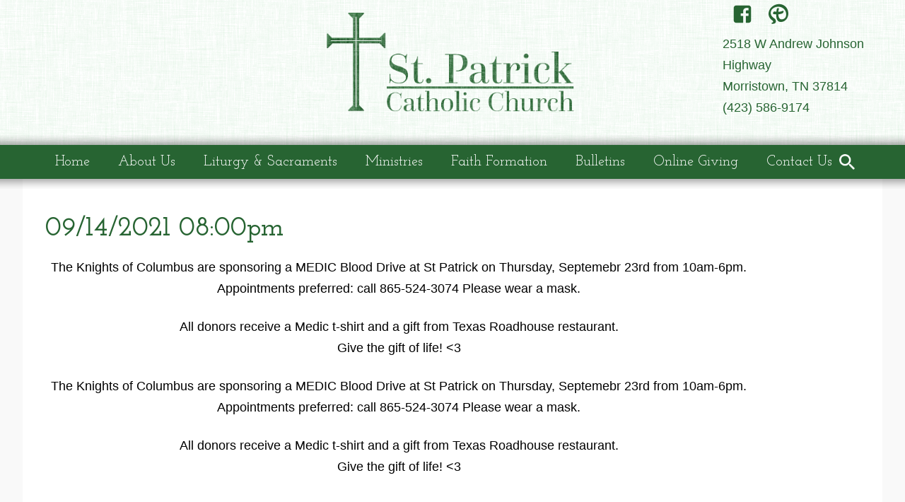

--- FILE ---
content_type: text/css
request_url: https://stpatrickmorristowntn.org/wp-content/themes/dpi-patrick/FORegCSS.css
body_size: 1785
content:
    body,html {
      font-family: Verdana, Geneva, sans-serif;
    }
    table tr.spouseInfo {
    display: none;
    }
    table.showSpouseInfo tr.spouseInfo {
    display: table-row;
    }
    table tr.Emergency1Info {
    display: none;
    }
    table.showEmergency1Info tr.Emergency1Info {
    display: table-row;
    }
    .btnstyle {
    font-family: Verdana, Geneva, sans-serif;
    font-size: 12px;
    color: black;
    padding: 5px 10px 5px 10px;
    border: solid 1px #CCC;
    background: #C9DECB;
    text-shadow: 0px 1px 0px #000;
    width: 100px;
    border-radius: 3px;
    -moz-border-radius: 3px;
    -webkit-border-radius: 3px;
    box-shadow: 0 1px 3px #111;
    -moz-box-shadow: 3px 3px 1px #999;
    -webkit-box-shadow: 3px 3px 1px #999;
    cursor: pointer;
    }
    .btnstyle:hover {
    background: #112D03;
    color: #FFF;
    }
    .modalmark {
      font-family: Verdana, Geneva, sans-serif;
      font-size: 14px;
      text-decoration: none;
      font-weight: 900;
      color: #112D03;
      width: 100px;
      height: 100px;
      background: #C9DECB;
      border: 1px solid white;
      -moz-border-radius: 50px;
      -webkit-border-radius: 50px;
      border-radius: 50px;
      text-align: center;
    }
    .questionmark {
      font-family: Verdana, Geneva, sans-serif;
      font-size: 14px;
      text-decoration: none;
      font-weight: 900;
      color: #112D03;
      width: 100px;
      height: 100px;
      background: #C9DECB;
      border: 1px solid #112D03;
      -moz-border-radius: 50px;
      -webkit-border-radius: 50px;
      border-radius: 50px;
      text-align: center;
      cursor: pointer;
      box-shadow: 0 1px 3px #111;
      -moz-box-shadow: 3px 3px 1px #999;
      -webkit-box-shadow: 3px 3px 1px #999;
    }
    .questionmark:hover {
      background: #112D03;
      color: #FFF;
    }
    .tooltip {
      position: relative;
      display: inline-block;
    }
    .tooltip .tooltiptext {
      font-family: Verdana, Geneva, sans-serif;
      font-size: 12px;
      visibility: hidden;
      width: 240px;
      background-color: #112D03;
      color: white;
      text-align: center;
      border-radius: 6px;
      padding: 5px 5px 10px 5px;
      position: absolute;
      z-index: 1;
      bottom: 125%;
      left: 50%;
      margin-left: -120px;
      opacity: 0;
      transition: opacity 1s;
    }
    .tooltip .tooltiptext::after {
      content: "";
      position: absolute;
      top: 100%;
      left: 50%;
      margin-left: -11px;
      border-width: 5px;
      border-style: solid;
      border-color: #112D03 transparent transparent transparent;
    }
    .tooltip:hover .tooltiptext {
      visibility: visible;
      opacity: 1;
      margin-bottom: 5px;
    }
    .modal {
      font-family: Verdana, Geneva, sans-serif;
      font-size: 12px;
      display: none; /* Hidden by default */
      position: fixed; /* Stay in place */
      z-index: 2000; /* Sit on top */
      padding-top: 100px; /* Location of the box */
      left: 0;
      top: 0;
      width: 100%; /* Full width */
      height: 100%; /* Full height */
      overflow: auto; /* Enable scroll if needed */
      background-color: rgb(0,0,0); /* Fallback color */
      background-color: rgba(0,0,0,0.4); /* Black w/ opacity */
    }
    .modal-content {
      position: relative;
      background-color: #fefefe;
      margin: auto;
      padding: 0;
      border: 1px solid #888;
      width: 20%;
      box-shadow: 0 4px 8px 0 rgba(0,0,0,0.2),0 6px 20px 0 rgba(0,0,0,0.19);
      -webkit-animation-name: zoomIn;
      -webkit-animation-duration: 0.5s;
      animation-name: zoomIn;
      animation-duration: 0.5s;
      /* border: 5px double #112D03!important; */
    }
    @media only screen and (max-width : 1800px) {
      .modal-content {
        width: 40%;
      }
    }
    /* Add Animation */
    @-webkit-keyframes zoomIn {
      from {
        opacity: 0;
        -webkit-transform: scale3d(.3, .3, .3);
        transform: scale3d(.3, .3, .3);
      }
      50% {
        opacity: 1;
      }
    }
    @keyframes zoomIn {
      from {
        opacity: 0;
        -webkit-transform: scale3d(.3, .3, .3);
        transform: scale3d(.3, .3, .3);
      }
      50% {
        opacity: 1;
      }
    }
    .closebtn {
      padding-top: 8px;
      color: white;
      float: right;
      font-size: 24px;
      font-weight: bold;
    }
    .closebtn:hover, .closebtn:focus {
      color: #000;
      text-decoration: none;
      cursor: pointer;
    }
    .modal-header {
      padding: 2px 16px;
      background-color: #718272;
      color: white;
    }
    .modal-body {
      padding: 10px;
    }
    .modal-footer {
      padding: 2px 16px;
      background-color: #718272;
      color: white;
    }
    .loader {
      border: 4px solid silver;
      border-radius: 50%;
      border-top: 4px solid #112D03;
      width: 25px;
      height: 25px;
      -webkit-animation: spin 2s linear infinite;
      animation: spin 2s linear infinite;
      margin: auto;
    }
    @-webkit-keyframes spin {
      0% { -webkit-transform: rotate(0deg); }
      100% { -webkit-transform: rotate(360deg); }
    }
    @keyframes spin {
      0% { transform: rotate(0deg); }
      100% { transform: rotate(360deg); }
    }
    input[type="button"].btnstyle:enabled {
      background: #C9DECB;
    }
    input[type=button].btnstyle:disabled {
      background: #dddddd;
      color: white;
    }
    input[type="button"].btnstyle:hover:enabled  {
      background: #112D03;
      color: #FFF;
    }
    input[type="button"].btnstyle:hover:disabled  {
    }
    .rbtnstyle {
    }
    .chkboxstyle {
    }
    .textboxstyle {
      height: 18px;
    }
    .pulldownstyle {
      height: 24px;
    }
    div.pagecontainer {
    display:none;
    }
    div.head{
    padding-top: 50px;
    width: 1000px;
    padding:0px;
    border:0px solid gray;
    background-color: #112D03;
    margin:0px;
    text-align: center;
    box-shadow: 2px 0px 5px #888888;
    }
    div.foot{
    padding-bottom:50px;
    width: 985px;
    padding:0px;
    border:0px solid gray;
    background-color: #112D03;
    margin:0px;
    text-align: left;
    box-shadow: 2px 2px 5px #888888;
    }
    div.main{
    width: 1000px;
    padding:0px;
    border:0px solid gray;
    background-color: #FBFDFB;
    margin:0px;
    text-align: center;
    padding-top:0px;
    margin-left:auto;
    margin-right:auto;
    box-shadow: 3px 0px 5px #888888;
    }
    div.copyrt{
    width: 1000px;
    padding:0px;
    border:0px solid gray;
    margin:0px;
    text-align: left;
    font-size:10px;
    padding-top:0px;
    margin-left:auto;
    margin-right:auto;
    }
    span.reqlbl{
      margin: 0px;
      text-align: left;
      color: #FF0000;
    }
    span.lbl{
      color: #000000;
      font: 12px/30px Verdana, Geneva, sans-serif;
    }
    span.lblinstruction{
      color: #000000;
      font: 12px/30px Verdana, Geneva, sans-serif;
      line-height: 18px;
    }
    span.titlelbl{
      color: #000000;
      font: normal bold 14px/30px Verdana, Geneva, sans-serif;
    }
    p{
      text-align: center;
      max-width: 1000px;
      left: 50px;
      right: 50px;
    }
    p.clcopyrt{
      text-align: left;
      max-width: 1000px;
    }

    .calendar-box {
    	display:none;
    	background-color:#fff;
    	border:1px solid #444;
    	position:absolute;
    	width: 250px;
    	padding: 0 5px;
    }
    .calendar-box select.calendar-month {
            width: 90px;
    }
    .calendar-box select.calendar-year {
            width: 70px;
    }
    .calendar-box .calendar-cancel {
            width: 100%;
    }
    .calendar-box table td {
            width: 14%;
            font: 12px/20px Verdana, Geneva, sans-serif;
    }
    .calendar-box .calendar-title {
            text-align:center;
    }
    .calendar-box a {
            text-decoration:none;
    }
    .calendar-box .today a {
            padding:0 5px;
            margin-left:-5px;
            background-color:#ffe9c6;
    }
    .calendar-box .selected a {
            padding:0 5px;
            margin-left:-5px;
            background-color:#c9ff8b;
    }
